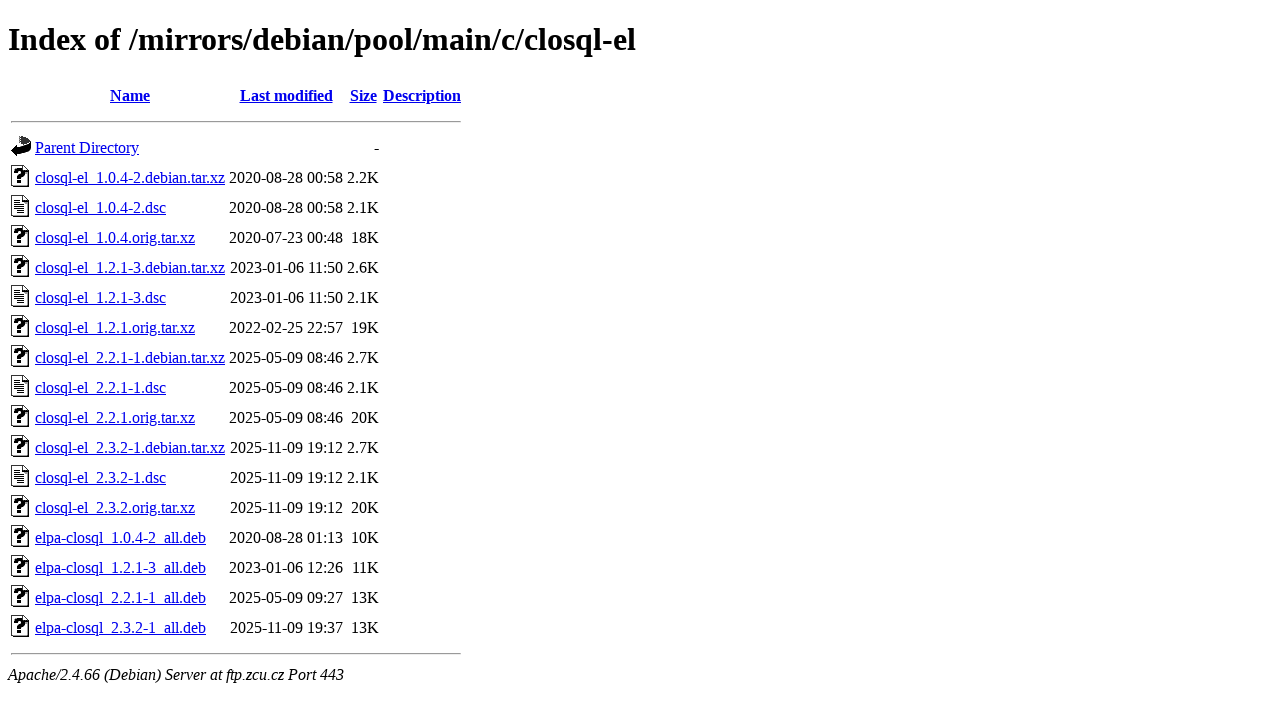

--- FILE ---
content_type: text/html;charset=UTF-8
request_url: https://ftp.zcu.cz/mirrors/debian/pool/main/c/closql-el/
body_size: 539
content:
<!DOCTYPE HTML PUBLIC "-//W3C//DTD HTML 4.01//EN" "http://www.w3.org/TR/html4/strict.dtd">
<html>
 <head>
  <title>Index of /mirrors/debian/pool/main/c/closql-el</title>
 </head>
 <body>
<h1>Index of /mirrors/debian/pool/main/c/closql-el</h1>
  <table>
   <tr><th valign="top"><img src="/icons/blank.gif" alt="[ICO]"></th><th><a href="?C=N;O=D">Name</a></th><th><a href="?C=M;O=A">Last modified</a></th><th><a href="?C=S;O=A">Size</a></th><th><a href="?C=D;O=A">Description</a></th></tr>
   <tr><th colspan="5"><hr></th></tr>
<tr><td valign="top"><img src="/icons/back.gif" alt="[PARENTDIR]"></td><td><a href="/mirrors/debian/pool/main/c/">Parent Directory</a></td><td>&nbsp;</td><td align="right">  - </td><td>&nbsp;</td></tr>
<tr><td valign="top"><img src="/icons/unknown.gif" alt="[   ]"></td><td><a href="closql-el_1.0.4-2.debian.tar.xz">closql-el_1.0.4-2.debian.tar.xz</a></td><td align="right">2020-08-28 00:58  </td><td align="right">2.2K</td><td>&nbsp;</td></tr>
<tr><td valign="top"><img src="/icons/text.gif" alt="[TXT]"></td><td><a href="closql-el_1.0.4-2.dsc">closql-el_1.0.4-2.dsc</a></td><td align="right">2020-08-28 00:58  </td><td align="right">2.1K</td><td>&nbsp;</td></tr>
<tr><td valign="top"><img src="/icons/unknown.gif" alt="[   ]"></td><td><a href="closql-el_1.0.4.orig.tar.xz">closql-el_1.0.4.orig.tar.xz</a></td><td align="right">2020-07-23 00:48  </td><td align="right"> 18K</td><td>&nbsp;</td></tr>
<tr><td valign="top"><img src="/icons/unknown.gif" alt="[   ]"></td><td><a href="closql-el_1.2.1-3.debian.tar.xz">closql-el_1.2.1-3.debian.tar.xz</a></td><td align="right">2023-01-06 11:50  </td><td align="right">2.6K</td><td>&nbsp;</td></tr>
<tr><td valign="top"><img src="/icons/text.gif" alt="[TXT]"></td><td><a href="closql-el_1.2.1-3.dsc">closql-el_1.2.1-3.dsc</a></td><td align="right">2023-01-06 11:50  </td><td align="right">2.1K</td><td>&nbsp;</td></tr>
<tr><td valign="top"><img src="/icons/unknown.gif" alt="[   ]"></td><td><a href="closql-el_1.2.1.orig.tar.xz">closql-el_1.2.1.orig.tar.xz</a></td><td align="right">2022-02-25 22:57  </td><td align="right"> 19K</td><td>&nbsp;</td></tr>
<tr><td valign="top"><img src="/icons/unknown.gif" alt="[   ]"></td><td><a href="closql-el_2.2.1-1.debian.tar.xz">closql-el_2.2.1-1.debian.tar.xz</a></td><td align="right">2025-05-09 08:46  </td><td align="right">2.7K</td><td>&nbsp;</td></tr>
<tr><td valign="top"><img src="/icons/text.gif" alt="[TXT]"></td><td><a href="closql-el_2.2.1-1.dsc">closql-el_2.2.1-1.dsc</a></td><td align="right">2025-05-09 08:46  </td><td align="right">2.1K</td><td>&nbsp;</td></tr>
<tr><td valign="top"><img src="/icons/unknown.gif" alt="[   ]"></td><td><a href="closql-el_2.2.1.orig.tar.xz">closql-el_2.2.1.orig.tar.xz</a></td><td align="right">2025-05-09 08:46  </td><td align="right"> 20K</td><td>&nbsp;</td></tr>
<tr><td valign="top"><img src="/icons/unknown.gif" alt="[   ]"></td><td><a href="closql-el_2.3.2-1.debian.tar.xz">closql-el_2.3.2-1.debian.tar.xz</a></td><td align="right">2025-11-09 19:12  </td><td align="right">2.7K</td><td>&nbsp;</td></tr>
<tr><td valign="top"><img src="/icons/text.gif" alt="[TXT]"></td><td><a href="closql-el_2.3.2-1.dsc">closql-el_2.3.2-1.dsc</a></td><td align="right">2025-11-09 19:12  </td><td align="right">2.1K</td><td>&nbsp;</td></tr>
<tr><td valign="top"><img src="/icons/unknown.gif" alt="[   ]"></td><td><a href="closql-el_2.3.2.orig.tar.xz">closql-el_2.3.2.orig.tar.xz</a></td><td align="right">2025-11-09 19:12  </td><td align="right"> 20K</td><td>&nbsp;</td></tr>
<tr><td valign="top"><img src="/icons/unknown.gif" alt="[   ]"></td><td><a href="elpa-closql_1.0.4-2_all.deb">elpa-closql_1.0.4-2_all.deb</a></td><td align="right">2020-08-28 01:13  </td><td align="right"> 10K</td><td>&nbsp;</td></tr>
<tr><td valign="top"><img src="/icons/unknown.gif" alt="[   ]"></td><td><a href="elpa-closql_1.2.1-3_all.deb">elpa-closql_1.2.1-3_all.deb</a></td><td align="right">2023-01-06 12:26  </td><td align="right"> 11K</td><td>&nbsp;</td></tr>
<tr><td valign="top"><img src="/icons/unknown.gif" alt="[   ]"></td><td><a href="elpa-closql_2.2.1-1_all.deb">elpa-closql_2.2.1-1_all.deb</a></td><td align="right">2025-05-09 09:27  </td><td align="right"> 13K</td><td>&nbsp;</td></tr>
<tr><td valign="top"><img src="/icons/unknown.gif" alt="[   ]"></td><td><a href="elpa-closql_2.3.2-1_all.deb">elpa-closql_2.3.2-1_all.deb</a></td><td align="right">2025-11-09 19:37  </td><td align="right"> 13K</td><td>&nbsp;</td></tr>
   <tr><th colspan="5"><hr></th></tr>
</table>
<address>Apache/2.4.66 (Debian) Server at ftp.zcu.cz Port 443</address>
</body></html>
